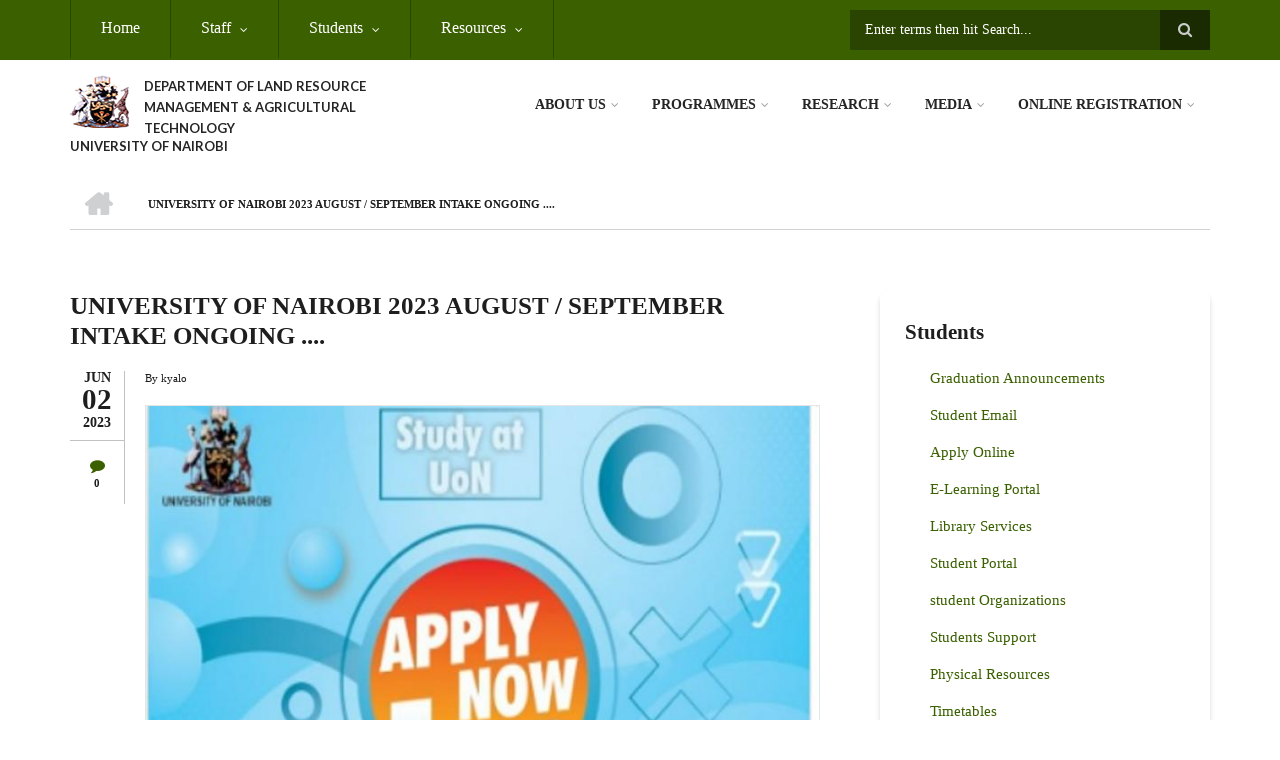

--- FILE ---
content_type: text/html; charset=UTF-8
request_url: https://larmat.uonbi.ac.ke/index.php/latest-news/university-nairobi-2023-august-september-intake-ongoing
body_size: 68316
content:
<!DOCTYPE html>
<html lang="en" dir="ltr" prefix="content: http://purl.org/rss/1.0/modules/content/  dc: http://purl.org/dc/terms/  foaf: http://xmlns.com/foaf/0.1/  og: http://ogp.me/ns#  rdfs: http://www.w3.org/2000/01/rdf-schema#  schema: http://schema.org/  sioc: http://rdfs.org/sioc/ns#  sioct: http://rdfs.org/sioc/types#  skos: http://www.w3.org/2004/02/skos/core#  xsd: http://www.w3.org/2001/XMLSchema# ">
  <head>
    <meta charset="utf-8" />
<script>(function(i,s,o,g,r,a,m){i["GoogleAnalyticsObject"]=r;i[r]=i[r]||function(){(i[r].q=i[r].q||[]).push(arguments)},i[r].l=1*new Date();a=s.createElement(o),m=s.getElementsByTagName(o)[0];a.async=1;a.src=g;m.parentNode.insertBefore(a,m)})(window,document,"script","https://www.google-analytics.com/analytics.js","ga");ga("create", "UA-152081212-6", {"cookieDomain":"auto"});ga("set", "anonymizeIp", true);ga("send", "pageview");</script>
<meta name="Generator" content="Drupal 8 (https://www.drupal.org)" />
<meta name="MobileOptimized" content="width" />
<meta name="HandheldFriendly" content="true" />
<meta name="viewport" content="width=device-width, initial-scale=1.0" />
<link rel="shortcut icon" href="/sites/larmat.uonbi.ac.ke/files/best-logo59_0.png" type="image/png" />
<link rel="canonical" href="https://larmat.uonbi.ac.ke/index.php/latest-news/university-nairobi-2023-august-september-intake-ongoing" />
<link rel="shortlink" href="https://larmat.uonbi.ac.ke/index.php/node/978" />
<link rel="revision" href="https://larmat.uonbi.ac.ke/index.php/latest-news/university-nairobi-2023-august-september-intake-ongoing" />

    <title>UNIVERSITY OF NAIROBI  2023 AUGUST / SEPTEMBER INTAKE ONGOING .... | DEPARTMENT OF LAND RESOURCE MANAGEMENT &amp; AGRICULTURAL TECHNOLOGY</title>
    <link rel="stylesheet" media="all" href="/core/assets/vendor/normalize-css/normalize.css?rjmvf8" />
<link rel="stylesheet" media="all" href="/core/misc/normalize-fixes.css?rjmvf8" />
<link rel="stylesheet" media="all" href="/sites/all/libraries/superfish/css/superfish.css?rjmvf8" />
<link rel="stylesheet" media="all" href="/core/themes/stable/css/system/components/ajax-progress.module.css?rjmvf8" />
<link rel="stylesheet" media="all" href="/core/themes/stable/css/system/components/align.module.css?rjmvf8" />
<link rel="stylesheet" media="all" href="/core/themes/stable/css/system/components/autocomplete-loading.module.css?rjmvf8" />
<link rel="stylesheet" media="all" href="/core/themes/stable/css/system/components/fieldgroup.module.css?rjmvf8" />
<link rel="stylesheet" media="all" href="/core/themes/stable/css/system/components/container-inline.module.css?rjmvf8" />
<link rel="stylesheet" media="all" href="/core/themes/stable/css/system/components/clearfix.module.css?rjmvf8" />
<link rel="stylesheet" media="all" href="/core/themes/stable/css/system/components/details.module.css?rjmvf8" />
<link rel="stylesheet" media="all" href="/core/themes/stable/css/system/components/hidden.module.css?rjmvf8" />
<link rel="stylesheet" media="all" href="/core/themes/stable/css/system/components/item-list.module.css?rjmvf8" />
<link rel="stylesheet" media="all" href="/core/themes/stable/css/system/components/js.module.css?rjmvf8" />
<link rel="stylesheet" media="all" href="/core/themes/stable/css/system/components/nowrap.module.css?rjmvf8" />
<link rel="stylesheet" media="all" href="/core/themes/stable/css/system/components/position-container.module.css?rjmvf8" />
<link rel="stylesheet" media="all" href="/core/themes/stable/css/system/components/progress.module.css?rjmvf8" />
<link rel="stylesheet" media="all" href="/core/themes/stable/css/system/components/reset-appearance.module.css?rjmvf8" />
<link rel="stylesheet" media="all" href="/core/themes/stable/css/system/components/resize.module.css?rjmvf8" />
<link rel="stylesheet" media="all" href="/core/themes/stable/css/system/components/sticky-header.module.css?rjmvf8" />
<link rel="stylesheet" media="all" href="/core/themes/stable/css/system/components/system-status-counter.css?rjmvf8" />
<link rel="stylesheet" media="all" href="/core/themes/stable/css/system/components/system-status-report-counters.css?rjmvf8" />
<link rel="stylesheet" media="all" href="/core/themes/stable/css/system/components/system-status-report-general-info.css?rjmvf8" />
<link rel="stylesheet" media="all" href="/core/themes/stable/css/system/components/tabledrag.module.css?rjmvf8" />
<link rel="stylesheet" media="all" href="/core/themes/stable/css/system/components/tablesort.module.css?rjmvf8" />
<link rel="stylesheet" media="all" href="/core/themes/stable/css/system/components/tree-child.module.css?rjmvf8" />
<link rel="stylesheet" media="all" href="/core/themes/stable/css/views/views.module.css?rjmvf8" />
<link rel="stylesheet" media="all" href="/modules/page_url_qr_code_block/css/page_url_qr_code_block_style.css?rjmvf8" />
<link rel="stylesheet" media="all" href="/themes/custom/scholarly/bootstrap/css/bootstrap.min.css?rjmvf8" />
<link rel="stylesheet" media="all" href="/themes/custom/scholarly/css/base/elements.css?rjmvf8" />
<link rel="stylesheet" media="all" href="/themes/custom/scholarly/css/base/layout.css?rjmvf8" />
<link rel="stylesheet" media="all" href="/themes/custom/scholarly/css/base/typography.css?rjmvf8" />
<link rel="stylesheet" media="all" href="/themes/custom/scholarly/css/base/local-base.css?rjmvf8" />
<link rel="stylesheet" media="all" href="/core/themes/classy/css/components/action-links.css?rjmvf8" />
<link rel="stylesheet" media="all" href="/core/themes/classy/css/components/breadcrumb.css?rjmvf8" />
<link rel="stylesheet" media="all" href="/core/themes/classy/css/components/button.css?rjmvf8" />
<link rel="stylesheet" media="all" href="/core/themes/classy/css/components/collapse-processed.css?rjmvf8" />
<link rel="stylesheet" media="all" href="/core/themes/classy/css/components/container-inline.css?rjmvf8" />
<link rel="stylesheet" media="all" href="/core/themes/classy/css/components/details.css?rjmvf8" />
<link rel="stylesheet" media="all" href="/core/themes/classy/css/components/exposed-filters.css?rjmvf8" />
<link rel="stylesheet" media="all" href="/core/themes/classy/css/components/field.css?rjmvf8" />
<link rel="stylesheet" media="all" href="/core/themes/classy/css/components/form.css?rjmvf8" />
<link rel="stylesheet" media="all" href="/core/themes/classy/css/components/icons.css?rjmvf8" />
<link rel="stylesheet" media="all" href="/core/themes/classy/css/components/inline-form.css?rjmvf8" />
<link rel="stylesheet" media="all" href="/core/themes/classy/css/components/item-list.css?rjmvf8" />
<link rel="stylesheet" media="all" href="/core/themes/classy/css/components/link.css?rjmvf8" />
<link rel="stylesheet" media="all" href="/core/themes/classy/css/components/links.css?rjmvf8" />
<link rel="stylesheet" media="all" href="/core/themes/classy/css/components/menu.css?rjmvf8" />
<link rel="stylesheet" media="all" href="/core/themes/classy/css/components/more-link.css?rjmvf8" />
<link rel="stylesheet" media="all" href="/core/themes/classy/css/components/pager.css?rjmvf8" />
<link rel="stylesheet" media="all" href="/core/themes/classy/css/components/tabledrag.css?rjmvf8" />
<link rel="stylesheet" media="all" href="/core/themes/classy/css/components/tableselect.css?rjmvf8" />
<link rel="stylesheet" media="all" href="/core/themes/classy/css/components/tablesort.css?rjmvf8" />
<link rel="stylesheet" media="all" href="/core/themes/classy/css/components/tabs.css?rjmvf8" />
<link rel="stylesheet" media="all" href="/core/themes/classy/css/components/textarea.css?rjmvf8" />
<link rel="stylesheet" media="all" href="/core/themes/classy/css/components/ui-dialog.css?rjmvf8" />
<link rel="stylesheet" media="all" href="/core/themes/classy/css/components/messages.css?rjmvf8" />
<link rel="stylesheet" media="all" href="/core/themes/classy/css/components/node.css?rjmvf8" />
<link rel="stylesheet" media="all" href="/themes/custom/scholarly/css/components/blocks.css?rjmvf8" />
<link rel="stylesheet" media="all" href="/themes/custom/scholarly/css/components/messages.css?rjmvf8" />
<link rel="stylesheet" media="all" href="/themes/custom/scholarly/css/components/more-links.css?rjmvf8" />
<link rel="stylesheet" media="all" href="/themes/custom/scholarly/css/components/fields.css?rjmvf8" />
<link rel="stylesheet" media="all" href="/themes/custom/scholarly/css/components/node.css?rjmvf8" />
<link rel="stylesheet" media="all" href="/themes/custom/scholarly/css/components/node-testimonials.css?rjmvf8" />
<link rel="stylesheet" media="all" href="/themes/custom/scholarly/css/components/node-events.css?rjmvf8" />
<link rel="stylesheet" media="all" href="/themes/custom/scholarly/css/components/node-taxonomy-terms.css?rjmvf8" />
<link rel="stylesheet" media="all" href="/themes/custom/scholarly/css/components/node-faculty_student.css?rjmvf8" />
<link rel="stylesheet" media="all" href="/themes/custom/scholarly/css/components/comments.css?rjmvf8" />
<link rel="stylesheet" media="all" href="/themes/custom/scholarly/css/components/views.css?rjmvf8" />
<link rel="stylesheet" media="all" href="/themes/custom/scholarly/css/components/views-events.css?rjmvf8" />
<link rel="stylesheet" media="all" href="/themes/custom/scholarly/css/components/views-features.css?rjmvf8" />
<link rel="stylesheet" media="all" href="/themes/custom/scholarly/css/components/views-latest-news.css?rjmvf8" />
<link rel="stylesheet" media="all" href="/themes/custom/scholarly/css/components/views-testimonials.css?rjmvf8" />
<link rel="stylesheet" media="all" href="/themes/custom/scholarly/css/components/views-courses.css?rjmvf8" />
<link rel="stylesheet" media="all" href="/themes/custom/scholarly/css/components/views-faculty-students.css?rjmvf8" />
<link rel="stylesheet" media="all" href="/themes/custom/scholarly/css/components/views-faculty-courses.css?rjmvf8" />
<link rel="stylesheet" media="all" href="/themes/custom/scholarly/css/components/views-internal-banner.css?rjmvf8" />
<link rel="stylesheet" media="all" href="/themes/custom/scholarly/css/components/forms.css?rjmvf8" />
<link rel="stylesheet" media="all" href="/themes/custom/scholarly/css/components/forms-subscribe.css?rjmvf8" />
<link rel="stylesheet" media="all" href="/themes/custom/scholarly/css/components/breadcrumb.css?rjmvf8" />
<link rel="stylesheet" media="all" href="/themes/custom/scholarly/css/components/site-branding.css?rjmvf8" />
<link rel="stylesheet" media="all" href="/themes/custom/scholarly/css/components/tabs.css?rjmvf8" />
<link rel="stylesheet" media="all" href="/themes/custom/scholarly/css/components/tables.css?rjmvf8" />
<link rel="stylesheet" media="all" href="/themes/custom/scholarly/css/components/menus.css?rjmvf8" />
<link rel="stylesheet" media="all" href="/themes/custom/scholarly/css/components/pager.css?rjmvf8" />
<link rel="stylesheet" media="all" href="/themes/custom/scholarly/css/components/buttons.css?rjmvf8" />
<link rel="stylesheet" media="all" href="/themes/custom/scholarly/css/components/search.css?rjmvf8" />
<link rel="stylesheet" media="all" href="/themes/custom/scholarly/css/components/fixed-header.css?rjmvf8" />
<link rel="stylesheet" media="all" href="/themes/custom/scholarly/css/components/icons-list.css?rjmvf8" />
<link rel="stylesheet" media="all" href="/themes/custom/scholarly/css/components/images.css?rjmvf8" />
<link rel="stylesheet" media="all" href="/themes/custom/scholarly/css/components/image-overlay.css?rjmvf8" />
<link rel="stylesheet" media="all" href="/themes/custom/scholarly/css/components/group-accordion.css?rjmvf8" />
<link rel="stylesheet" media="all" href="/themes/custom/scholarly/css/components/contact-info.css?rjmvf8" />
<link rel="stylesheet" media="all" href="/themes/custom/scholarly/css/components/progress-bars.css?rjmvf8" />
<link rel="stylesheet" media="all" href="/themes/custom/scholarly/js/magnific-popup/magnific-popup.css?rjmvf8" />
<link rel="stylesheet" media="all" href="/themes/custom/scholarly/css/components/to-top.css?rjmvf8" />
<link rel="stylesheet" media="all" href="/themes/custom/scholarly/css/components/local-components.css?rjmvf8" />
<link rel="stylesheet" media="all" href="//maxcdn.bootstrapcdn.com/font-awesome/4.6.3/css/font-awesome.min.css" />
<link rel="stylesheet" media="all" href="//fonts.googleapis.com/css?family=Volkhov:400,400italic,700,700italic" />
<link rel="stylesheet" media="all" href="//fonts.googleapis.com/css?family=Lato:300,400,700,900,300italic,400italic,700italic,900italic" />
<link rel="stylesheet" media="all" href="/themes/custom/scholarly/css/theme/color-green.css?rjmvf8" />
<link rel="stylesheet" media="all" href="/themes/custom/scholarly/css/theme/local-theme.css?rjmvf8" />

    
<!--[if lte IE 8]>
<script src="/core/assets/vendor/html5shiv/html5shiv.min.js?v=3.7.3"></script>
<![endif]-->

  </head>
  <body class="form-style-1 hff-30 pff-29 sff-07 slff-07 gray-content-background fixed-header-enabled path-node page-node-type-article">
        <a href="#main-content" class="visually-hidden focusable skip-link">
      Skip to main content
    </a>
    
      <div class="dialog-off-canvas-main-canvas" data-off-canvas-main-canvas>
    
  <div id="header-top" class="header-container clearfix">
    <div class="container">

      <div id="header-top-inside" class="clearfix">
        <div class="row">

                      <div class="col-md-8">
              <div id="header-top-left" class="clearfix">
                <div class="header-top-area">
                    <div class="region region-header-top-first">
    <div id="block-headertop" class="block block-superfish block-superfishheader-top">
  
    
      <div class="content">
      
<ul id="superfish-header-top" class="menu sf-menu sf-header-top sf-horizontal sf-style-none">
  
<li id="header-top-menu-link-content69313134-c8b2-41dc-b900-b998657e09f1" class="sf-depth-1 sf-no-children"><a href="/index.php/" title="Home" class="sf-depth-1">Home</a></li><li id="header-top-menu-link-contentc0dfa4ae-6dfb-4a08-be5d-9307c89e81b1" class="sf-depth-1 menuparent"><a href="/index.php/staff" title="Staff" class="sf-depth-1 menuparent">Staff</a><ul><li id="header-top-menu-link-content0e0790b5-5453-4bb8-a2c3-a336d0f18c3f" class="sf-depth-2 sf-no-children"><a href="/index.php/Administrative-staff" class="sf-depth-2">Administrative</a></li><li id="header-top-menu-link-contentc45b0456-4cfc-4bb4-9a75-b51747e4e550" class="sf-depth-2 sf-no-children"><a href="/index.php/academic-staffs" class="sf-depth-2">Academic</a></li><li id="header-top-menu-link-content0f79cee6-b489-4df5-8ea4-e9f28f1b0cee" class="sf-depth-2 sf-no-children"><a href="/index.php/technical-staff" class="sf-depth-2">Technical</a></li><li id="header-top-menu-link-contenta2f9eb1a-c5e7-4b34-84f5-b14cfe7a3da8" class="sf-depth-2 sf-no-children"><a href="/index.php/support-staff" class="sf-depth-2">Support</a></li><li id="header-top-menu-link-contentce81450e-36ce-4789-be4c-79997a8405b6" class="sf-depth-2 menuparent"><a href="" class="sf-depth-2 menuparent">Staff Life</a><ul><li id="header-top-menu-link-contentaf0461a2-3271-405a-b2a1-802124522a2d" class="sf-depth-3 sf-no-children"><a href="https://uonbi.ac.ke/chuna-sacco" class="sf-depth-3 sf-external">Chuna Sacco</a></li><li id="header-top-menu-link-content725e2c70-77af-49d9-a613-889d8913b831" class="sf-depth-3 sf-no-children"><a href="/index.php/Staff-Events" class="sf-depth-3">Staff Events</a></li><li id="header-top-menu-link-contenta63693a1-28de-4b58-9224-04e03b02cb58" class="sf-depth-3 sf-no-children"><a href="https://intranet.uonbi.ac.ke/" class="sf-depth-3 sf-external">Staff Intranet</a></li></ul></li></ul></li><li id="header-top-menu-link-content316621c0-3832-4045-aa83-766771e636fc" class="sf-depth-1 menuparent"><a href="/index.php/basic-page/students-resources" class="sf-depth-1 menuparent">Students</a><ul><li id="header-top-menu-link-content6a6ae797-baa8-4d4d-a79c-c7d47ae89130" class="sf-depth-2 sf-no-children"><a href="/index.php/student%20activities" class="sf-depth-2">Student Activities</a></li><li id="header-top-menu-link-contentf861c64a-3d7e-4f39-8bc9-c6f747aab64e" class="sf-depth-2 menuparent"><a href="" class="sf-depth-2 menuparent">Student Services</a><ul><li id="header-top-menu-link-contentcad7bc0b-1f82-4bc5-b97c-3343001002a6" class="sf-depth-3 sf-no-children"><a href="https://cavs.uonbi.ac.ke/basic-page/career-services" class="sf-depth-3 sf-external">Career Services</a></li><li id="header-top-menu-link-content39950dad-7af2-49fc-b68e-40155c6b5ddb" class="sf-depth-3 sf-no-children"><a href="https://cavs.uonbi.ac.ke/basic-page/financial-aid" class="sf-depth-3 sf-external">Financial Aid Services &amp; Scholarships</a></li><li id="header-top-menu-link-content93e9973e-868e-4c5a-af64-63b078aae04e" class="sf-depth-3 sf-no-children"><a href="https://cavs.uonbi.ac.ke/basic-page/guiding-and-counseling-services" class="sf-depth-3 sf-external">Guiding &amp; Counseling Services</a></li><li id="header-top-menu-link-content4629416a-8eae-4125-944c-9a7b02ec3465" class="sf-depth-3 sf-no-children"><a href="https://cavs.uonbi.ac.ke/basic-page/health-services" class="sf-depth-3 sf-external">Health Services</a></li></ul></li><li id="header-top-menu-link-content2c040370-be81-40ee-a998-4561c54641af" class="sf-depth-2 menuparent"><a href="/index.php/students-organizations" class="sf-depth-2 menuparent">Students Organizations</a><ul><li id="header-top-menu-link-contente9152b23-7f0d-4d70-a2d9-5f7f71684ecd" class="sf-depth-3 sf-no-children"><a href="https://cavs.uonbi.ac.ke/basic-page/accommodation" class="sf-depth-3 sf-external">Accommodation</a></li><li id="header-top-menu-link-content6c224498-7906-4e9e-b685-8509f6f90e58" class="sf-depth-3 sf-no-children"><a href="/index.php/Mentorship-Programmes" class="sf-depth-3">Mentorship Programmes</a></li><li id="header-top-menu-link-content6b39a1dd-8914-4167-b1c5-48cc1a1b6e5f" class="sf-depth-3 sf-no-children"><a href="https://cavs.uonbi.ac.ke/basic-page/students-organizations-societies-and-clubs" class="sf-depth-3 sf-external">Societies &amp; Clubs</a></li><li id="header-top-menu-link-content427bf0c8-d422-4333-ac6d-14f170cfcc11" class="sf-depth-3 sf-no-children"><a href="https://cavs.uonbi.ac.ke/basic-page/sports-and-games" class="sf-depth-3 sf-external">Sports &amp; Games</a></li><li id="header-top-menu-link-contentadee7fc4-f7f6-41f0-9b6f-f64dddca42a7" class="sf-depth-3 sf-no-children"><a href="/index.php/Talent-Development-and-Enhancement" class="sf-depth-3">Talent Development &amp; Enhancement</a></li></ul></li><li id="header-top-menu-link-contentc52df4a7-9cc4-4c56-ab40-69a86a2f623f" class="sf-depth-2 menuparent"><a href="" class="sf-depth-2 menuparent">E-Platforms</a><ul><li id="header-top-menu-link-content6cb5d6cb-87da-4d2a-a3fb-003fefd6c33a" class="sf-depth-3 sf-no-children"><a href="http://eclass.uonbi.ac.ke/" class="sf-depth-3 sf-external">E-CLASS</a></li><li id="header-top-menu-link-content7fda09f0-55ce-4979-89b9-48d0d9e326e6" class="sf-depth-3 sf-no-children"><a href="https://learning.uonbi.ac.ke/" class="sf-depth-3 sf-external">E-Learning Portal</a></li><li id="header-top-menu-link-content81b2c11a-ef38-4055-aa62-3be7f32b6771" class="sf-depth-3 menuparent"><a href="" class="sf-depth-3 menuparent">Online Learning</a><ul><li id="header-top-menu-link-contenta3637a59-3420-4e5e-8179-8c3329431ec0" class="sf-depth-4 sf-no-children"><a href="/index.php/Blended-Teaching-and-Learning" class="sf-depth-4">Blended Teaching &amp; Learning</a></li></ul></li></ul></li><li id="header-top-menu-link-contenteca3e3cf-f7c2-4948-9772-44739bad1a99" class="sf-depth-2 sf-no-children"><a href="https://uonlibrary.uonbi.ac.ke/" class="sf-depth-2 sf-external">Library Services</a></li><li id="header-top-menu-link-contente767cb61-12b9-4bb6-bd01-831bbd52b512" class="sf-depth-2 sf-no-children"><a href="https://mail2.uonbi.ac.ke/" class="sf-depth-2 sf-external"> Student Email</a></li><li id="header-top-menu-link-contentf87fd7d5-0a33-4d01-99e2-fed3add04bc6" class="sf-depth-2 sf-no-children"><a href="https://application.uonbi.ac.ke/" class="sf-depth-2 sf-external">Apply Online</a></li><li id="header-top-menu-link-contentdadc8df2-0f05-4e89-bb91-c37a4c35d951" class="sf-depth-2 sf-no-children"><a href="https://graduates.uonbi.ac.ke/login/" class="sf-depth-2 sf-external"> Transcript/Certificate Application</a></li><li id="header-top-menu-link-contentbc2ef8d5-d8e9-46a6-827e-2feec01c2abd" class="sf-depth-2 sf-no-children"><a href="https://smis.uonbi.ac.ke/" class="sf-depth-2 sf-external">Student Portal</a></li><li id="header-top-menu-link-contentb560e944-c001-4d92-a361-f696e367d1b7" class="sf-depth-2 sf-no-children"><a href="/index.php/PWD-Services" class="sf-depth-2">PWD-Services</a></li><li id="header-top-menu-link-contentc44fc93e-8080-4163-8716-a38cca2fa48b" class="sf-depth-2 sf-no-children"><a href="/index.php/Contacts-for-the-different-student-services-departments" class="sf-depth-2">Contacts</a></li><li id="header-top-menu-link-contentd54ee7a5-ca63-48a8-bb02-e021626a2171" class="sf-depth-2 menuparent"><a href="/index.php/international-students" class="sf-depth-2 menuparent">International Students</a><ul><li id="header-top-menu-link-content923e33fc-9639-4f83-abe5-c148c937fabd" class="sf-depth-3 sf-no-children"><a href="/index.php/Exchange-programmes" class="sf-depth-3">Exchange Programmes</a></li></ul></li></ul></li><li id="header-top-menu-link-contente6892727-cc4b-4c0b-816d-254ef9c51e8e" class="sf-depth-1 menuparent"><a href="/index.php/physical-resources" class="sf-depth-1 menuparent">Resources</a><ul><li id="header-top-menu-link-contentf57b1b5f-8593-4f86-9128-f7e165ef895d" class="sf-depth-2 sf-no-children"><a href="/index.php/Research-and-Teaching-Venues-Sites-hubs" class="sf-depth-2">Research &amp; Teaching Venues Sites &amp; hubs</a></li><li id="header-top-menu-link-contentb8900f43-29c2-4486-86e0-ccd25f073c78" class="sf-depth-2 sf-no-children"><a href="/index.php/Infrastructure-Facilities-and-Equipment" class="sf-depth-2">Infrastructure, Facilities &amp; Equipment</a></li><li id="header-top-menu-link-contentf6732034-523e-46c8-b0ef-82e88f39395c" class="sf-depth-2 sf-no-children"><a href="http://erepository.uonbi.ac.ke/" class="sf-depth-2 sf-external">Erepository</a></li><li id="header-top-menu-link-contentd32a872b-3075-49f7-8b58-aef0485938d8" class="sf-depth-2 sf-no-children"><a href="https://uonlibrary.uonbi.ac.ke/" class="sf-depth-2 sf-external">Library</a></li></ul></li>
</ul>

    </div>
  </div>

  </div>

                </div>
              </div>
            </div>
          
                      <div class="col-md-4">
              <div id="header-top-right" class="clearfix">
                <div class="header-top-area">
                    <div class="region region-header-top-second">
    <div class="search-block-form block block-search container-inline" data-drupal-selector="search-block-form" id="block-scholarly-search" role="search">
  
    
    <div class="content container-inline">
        <form action="/index.php/search/node" method="get" id="search-block-form" accept-charset="UTF-8" class="search-form search-block-form">
  <div class="js-form-item form-item js-form-type-search form-type-search js-form-item-keys form-item-keys form-no-label">
      <label for="edit-keys" class="visually-hidden">Search</label>
        <input title="Enter the terms you wish to search for." placeholder="Enter terms then hit Search..." data-drupal-selector="edit-keys" type="search" id="edit-keys" name="keys" value="" size="15" maxlength="128" class="form-search" />

        </div>
<div data-drupal-selector="edit-actions" class="form-actions js-form-wrapper form-wrapper" id="edit-actions--2"><input class="search-form__submit button js-form-submit form-submit" data-drupal-selector="edit-submit" type="submit" id="edit-submit--2" value="Search" />
</div>

</form>

  
  </div>
</div>

  </div>

                </div>
              </div>
            </div>
          
        </div>
      </div>

    </div>
  </div>

<header id="header" role="banner" class="header-container clearfix">
  <div class="container">

    <div id="header-inside" class="clearfix">
      <div class="row">

        <div class="col-md-4">
          <div id="header-inside-left" class="clearfix">

                            <div class="region region-header">
    <div id="block-scholarly-branding" class="clearfix site-branding block block-system block-system-branding-block">
  
    
      <div class="logo">
    <a href="/index.php/" title="Home" rel="home" class="site-branding__logo">
      <img src="/sites/larmat.uonbi.ac.ke/files/best-logo59_0.png" alt="Home" />
    </a>
  </div>
        <div class="site-name site-branding__name">
      <a href="/index.php/" title="Home" rel="home">DEPARTMENT OF LAND RESOURCE MANAGEMENT &amp; AGRICULTURAL TECHNOLOGY</a>
    </div>
        <div class="site-slogan site-branding__slogan">UNIVERSITY OF NAIROBI</div>
  </div>

  </div>

            
          </div>
        </div>

        <div class="col-md-8">
          <div id="header-inside-right" class="clearfix">

            <div id="main-navigation" class="clearfix">
              <nav role="navigation">

                                    <div class="region region-navigation">
    <div id="block-mainnavigation-2" class="block block-superfish block-superfishmain">
  
    
      <div class="content">
      
<ul id="superfish-main" class="menu sf-menu sf-main sf-horizontal sf-style-none">
  
<li id="main-menu-link-content6488ddf2-9760-46e4-b1f7-cb662d241199" class="sf-depth-1 menuparent"><a href="/index.php/basic-page/about-us" class="sf-depth-1 menuparent">About Us</a><ul><li id="main-menu-link-content6f75c0c6-ba70-4649-a49f-115c6d8e0201" class="sf-depth-2 sf-no-children"><a href="/index.php/basic-page/our-mission" class="sf-depth-2">Mission,Vision ,Core Values</a></li><li id="main-menu-link-content96a1c9ea-a649-448c-b21b-0c72dc28027c" class="sf-depth-2 sf-no-children"><a href="http://larmat.uonbi.ac.ke/basic-page/brief-history" class="sf-depth-2 sf-external">Brief History</a></li><li id="main-menu-link-content2aa58e82-6417-4416-9b06-f72f66192b63" class="sf-depth-2 sf-no-children"><a href="http://larmat.uonbi.ac.ke/basic-page/message-hod" class="sf-depth-2 sf-external">Message from HOD</a></li><li id="main-menu-link-content130088e0-8bc6-4c1f-afef-cfc431ca61cd" class="sf-depth-2 sf-no-children"><a href="http://larmat.uonbi.ac.ke/basic-page/service-charter" class="sf-depth-2 sf-external">Service Charter</a></li><li id="main-menu-link-content2f351ef4-c9e9-42a6-bb8c-195d4e484a53" class="sf-depth-2 sf-no-children"><a href="/index.php/Newsletters" title="Newsletters" class="sf-depth-2">Newsletters</a></li><li id="main-menu-link-contentabe8e323-236e-4fac-b03e-fac8171fad70" class="sf-depth-2 sf-no-children"><a href="/index.php/Quality-assurance" class="sf-depth-2">Quality Assurance</a></li><li id="main-menu-link-contentf5d307ec-0f32-4586-9894-6db5f36f809f" class="sf-depth-2 sf-no-children"><a href="/index.php/contact-larmat" class="sf-depth-2">Contacts</a></li></ul></li><li id="main-menu-link-content070cd020-cb5e-45f7-9226-f09c8b62af39" class="sf-depth-1 menuparent"><a href="/index.php/admission-view" class="sf-depth-1 menuparent">PROGRAMMES</a><ul><li id="main-menu-link-contentcbc09b71-a94a-401a-b825-30dcb133670b" class="sf-depth-2 sf-no-children"><a href="https://application.uonbi.ac.ke/" class="sf-depth-2 sf-external">How to Apply</a></li><li id="main-menu-link-content8b93c100-0379-4b98-9525-cb4bc9b82e31" class="sf-depth-2 sf-no-children"><a href="/index.php/phd" class="sf-depth-2">Doctor of Philosophy (PhD)</a></li><li id="main-menu-link-contentc98c46f0-1e71-45e3-9ad9-bae142bf7986" class="sf-depth-2 sf-no-children"><a href="/index.php/masters-view" class="sf-depth-2">Masters</a></li><li id="main-menu-link-content05600657-46c6-4de2-b5c9-9ec176e30c41" class="sf-depth-2 sf-no-children"><a href="/index.php/undergraduate" class="sf-depth-2">Undergraduate</a></li></ul></li><li id="main-menu-link-contente3b0345c-ff88-4249-8b00-a48a2bbb533a" class="sf-depth-1 menuparent"><a href="/index.php/research-projects" title="Partnerships" class="sf-depth-1 menuparent">Research</a><ul><li id="main-menu-link-content36e30ea6-a955-44c3-8b0c-7977789e6e80" class="sf-depth-2 sf-no-children"><a href="/index.php/research%20news" class="sf-depth-2">Research News</a></li><li id="main-menu-link-content3676682f-9962-4702-a829-32f811cd8761" class="sf-depth-2 menuparent"><a href="/index.php/research-projects" class="sf-depth-2 menuparent">Research Project</a><ul><li id="main-menu-link-contenta53487e4-1b3e-4366-8126-f5dd2593af72" class="sf-depth-3 sf-no-children"><a href="/index.php/Current-projects" class="sf-depth-3">CURRENT-Research Projects</a></li><li id="main-menu-link-content7f33b089-af88-4b85-b2df-2313fd5973f6" class="sf-depth-3 sf-no-children"><a href="/index.php/past-projects" class="sf-depth-3">COMPLETED-Research Projects</a></li><li id="main-menu-link-contentce0cce7e-f587-4c6d-9c73-08848730b694" class="sf-depth-3 sf-no-children"><a href="/index.php/Upcoming-Research" class="sf-depth-3">Upcoming Research</a></li></ul></li><li id="main-menu-link-content3b9bc923-244a-42fd-8013-dc3bb53ded06" class="sf-depth-2 menuparent"><a href="/index.php/publications" class="sf-depth-2 menuparent">Publications</a><ul><li id="main-menu-link-contentd81bfa7a-48b2-49e5-b763-f0928072afd2" class="sf-depth-3 sf-no-children"><a href="/index.php/journals" class="sf-depth-3">Journals</a></li></ul></li><li id="main-menu-link-contentb6e0d84e-80c8-44da-80fd-1e19a127cd5c" class="sf-depth-2 sf-no-children"><a href="/index.php/Conferences-Seminars" class="sf-depth-2">Conferences &amp; Seminars</a></li><li id="main-menu-link-content7b04efa3-ab58-4816-8695-d8c45e9ff900" class="sf-depth-2 sf-no-children"><a href="/index.php/collaborator" class="sf-depth-2">Collaborator</a></li><li id="main-menu-link-content90c8de7e-2be1-4d47-95b5-9d6d9618c0c8" class="sf-depth-2 sf-no-children"><a href="/index.php/Notable-Researchers" class="sf-depth-2">Notable Researchers</a></li><li id="main-menu-link-content0f760968-08bf-4687-9f26-2d83438d244f" class="sf-depth-2 sf-no-children"><a href="/index.php/Products-and-other-services" class="sf-depth-2">Products &amp; Other Services</a></li><li id="main-menu-link-content3d389b11-09a3-46b4-a477-917737eb338b" class="sf-depth-2 sf-no-children"><a href="/index.php/Research-Partners" class="sf-depth-2">Research Partners</a></li><li id="main-menu-link-content583413ff-1fdb-431c-bf5a-f0f3c421e67e" class="sf-depth-2 sf-no-children"><a href="/index.php/RIE-contacts" class="sf-depth-2">RIE Contacts</a></li><li id="main-menu-link-content0df023d9-79b6-42be-8d97-2bf58bbc00ec" class="sf-depth-2 sf-no-children"><a href="/index.php/IPMO-contacts" title="IPMO contacts" class="sf-depth-2">IPMO Contacts</a></li><li id="main-menu-link-content120a96ab-08b6-4068-b4f7-292057b9a964" class="sf-depth-2 menuparent"><a href="/index.php/Innovations" class="sf-depth-2 menuparent">Innovations</a><ul><li id="main-menu-link-content39de34a4-08db-46e0-8f67-3bcabab5e6ef" class="sf-depth-3 sf-no-children"><a href="https://ipmo.uonbi.ac.ke/" class="sf-depth-3 sf-external">Intellectual Property </a></li></ul></li></ul></li><li id="main-menu-link-content5b742f62-979b-4d37-824a-18e51c9041a0" class="sf-depth-1 menuparent"><a href="" class="sf-depth-1 menuparent">Media</a><ul><li id="main-menu-link-content04accc90-bb69-48f3-b29d-08287b98b659" class="sf-depth-2 sf-no-children"><a href="/index.php/cavs-gallery" class="sf-depth-2">Gallery</a></li><li id="main-menu-link-content585c19ad-c6e6-4597-882d-abd05a40f4de" class="sf-depth-2 sf-no-children"><a href="/index.php/videos" class="sf-depth-2">Videos</a></li></ul></li><li id="main-menu-link-contentc6489ede-89d8-4fe5-ad5e-449c916c9595" class="sf-depth-1 menuparent"><a href="" class="sf-depth-1 menuparent">ONLINE REGISTRATION</a><ul><li id="main-menu-link-contenta10ac744-f767-4aed-bd46-515387d7b6fd" class="sf-depth-2 sf-no-children"><a href="/index.php/registration" class="sf-depth-2">REGISTRATION</a></li><li id="main-menu-link-contentfae7411a-8b82-418d-9773-62a0ac415e08" class="sf-depth-2 sf-no-children"><a href="/index.php/registration-procedure" class="sf-depth-2">REGISTRATION PROCEDURE</a></li><li id="main-menu-link-content587dc44d-807e-4f35-9e30-b30a20b3553d" class="sf-depth-2 sf-no-children"><a href="/index.php/pre-registration-letter" class="sf-depth-2">PRE- REGISTRATION LETTER</a></li><li id="main-menu-link-contentdddf951f-7d20-4767-944e-a56b230675c7" class="sf-depth-2 sf-no-children"><a href="/index.php/orientation-programme" class="sf-depth-2">ORIENTATION PROGRAMME</a></li><li id="main-menu-link-content6e16d647-0666-46f0-b925-aab9a2e3aef1" class="sf-depth-2 sf-no-children"><a href="/index.php/online-learning" class="sf-depth-2">ONLINE LEARNING</a></li><li id="main-menu-link-content85e46173-9dbb-4f47-853d-2b9d5ce1a409" class="sf-depth-2 sf-no-children"><a href="/index.php/fees-and-funding" class="sf-depth-2">Fees &amp; Funding</a></li><li id="main-menu-link-content54b8eeae-93f1-4b91-805d-5d20b97b5f95" class="sf-depth-2 sf-no-children"><a href="https://uonbi.ac.ke/payment-fees" class="sf-depth-2 sf-external">PAYMENT OF FEES</a></li><li id="main-menu-link-contentcdbc00c1-1cd0-4d0b-9ef8-848b00e4cd10" class="sf-depth-2 sf-no-children"><a href="https://uonbi.ac.ke/downloads-0" class="sf-depth-2 sf-external">Downloads</a></li></ul></li>
</ul>

    </div>
  </div>

  </div>

                
              </nav>
            </div>

          </div>
        </div>

      </div>
    </div>

  </div>
</header>

  <div id="banner" class="clearfix">
    <div class="container">

      <div id="banner-inside" class="clearfix">
        <div class="row">
          <div class="col-md-12">

            <div class="banner-area">
                <div class="region region-banner">
    <div id="block-scholarly-breadcrumbs" class="block block-system block-system-breadcrumb-block">
  
    
      <div class="content">
        <nav class="breadcrumb" role="navigation" aria-labelledby="system-breadcrumb">
    <h2 id="system-breadcrumb" class="visually-hidden">Breadcrumb</h2>
    <ol>
          <li>
        <span class="breadcrumb-separator">/</span>
                  <a href="/index.php/">
            <span class="sr-only">Home</span>
          </a>
              </li>
          <li>
        <span class="breadcrumb-separator">/</span>
                  <span>UNIVERSITY OF NAIROBI  2023 AUGUST / SEPTEMBER INTAKE ONGOING ....</span>
              </li>
        </ol>
  </nav>

    </div>
  </div>

  </div>

            </div>

          </div>
        </div>
      </div>

    </div>
  </div>

<div id="page" class="clearfix">

      <div class="container">
      <div class="row">
        <div class="col-md-12">
            <div class="region region-system-messages">
    <div data-drupal-messages-fallback class="hidden"></div>

  </div>

        </div>
      </div>
    </div>
  
  
  <div id="main-content">
    <div class="container">

      <div class="row">

        
        <section class="col-md-8">

          
          <div id="main" class="clearfix">

                            <div class="region region-content">
    <div id="block-scholarly-page-title" class="block block-core block-page-title-block">
  
    
      <div class="content">
      
  <h1 class="title page-title"><span property="schema:name" class="field field--name-title field--type-string field--label-hidden">UNIVERSITY OF NAIROBI  2023 AUGUST / SEPTEMBER INTAKE ONGOING ....</span>
</h1>


    </div>
  </div>
<div id="block-scholarly-content" class="block block-system block-system-main-block">
  
    
      <div class="content">
      
<article data-history-node-id="978" role="article" about="/index.php/latest-news/university-nairobi-2023-august-september-intake-ongoing" typeof="schema:Article" class="node node--type-article node--promoted node--view-mode-full clearfix">
  <div class="node--content-container">
          <div class="node--submitted-info
          ">
              <div class="submitted-date">
          <i class="fa fa-calendar hidden-lg hidden-md hidden-sm"></i>
          <div class="month">Jun</div>
          <div class="day">02</div>
          <div class="year">2023</div>
        </div>
                    <div class="comments-count">
          <i class="fa fa-comment"></i>
          <div class="comment-counter">0</div>
        </div>
          </div>
      <div class="node--content">
      <header>
        
                  <span property="schema:name" content="UNIVERSITY OF NAIROBI  2023 AUGUST / SEPTEMBER INTAKE ONGOING ...." class="rdf-meta hidden"></span>
  <span property="schema:interactionCount" content="UserComments:0" class="rdf-meta hidden"></span>

              <div class="node__meta">
      <span class="submitted-info">
        By <span rel="schema:author" class="field field--name-uid field--type-entity-reference field--label-hidden"><span lang="" about="/index.php/user/73" typeof="schema:Person" property="schema:name" datatype="">kyalo</span></span>
      </span>
        <span property="schema:dateCreated" content="2023-06-02T13:44:31+00:00" class="rdf-meta hidden"></span>

      
    </div>
        </header>
        <div class="node--main-content">
      
      <div class="field field--name-field-image field--type-image field--label-hidden field__items">
      <div class="images-container clearfix">
        <div class="image-preview clearfix">
          <div class="image-wrapper clearfix">
            <div class="field__item">
                <a class="image-popup overlayed" href="https://larmat.uonbi.ac.ke/sites/larmat.uonbi.ac.ke/files/2023-06/Apply%20now%202023%20intake.jpg"><img property="schema:image" src="/sites/larmat.uonbi.ac.ke/files/styles/large/public/2023-06/Apply%20now%202023%20intake.jpg?itok=H15BEOSZ" width="750" height="501" alt="Apply for September intake  , 2023" title="Apply for September intake  , 2023" typeof="foaf:Image" class="image-style-large" />

<span class="overlay"><i class="fa fa-plus"></i></span></a>

            </div>
          </div>
                      <div class="image-caption clearfix">
              <p>Apply for September intake  , 2023</p>
            </div>
                  </div>
              </div>
    </div>
  
            <div property="schema:text" class="text-formatted field field--name-body field--type-text-with-summary field--label-hidden field__item"><p><span><span><span><span><span><span><span><span>Congratulations on taking the first step towards achieving your educational goals, 2023 September intake in progress, </span></span></span><span><span><span><a href="https://application.uonbi.ac.ke/index.php/CourseApplication/viewdetailslogin?deg_code=ALR82"><span><span>Apply online</span></span></a></span></span></span> </span></span></span></span></span></p>

<p><strong><em><span><span><span><span><span><span><span><span>Procedure of application </span></span></span></span></span></span></span></span></em></strong></p>

<p><span><span><span><span><span><span><span><span>In order to keep track of your application, we need to first set you up with an account. Please use the <span><span>REGISTER</span></span> feature to set up your account.</span></span></span></span></span></span></span></span></p>

<p><span><span><span><span><span><span><span><span>You will be required to enter some basic information, including your email address and to choose a password. We will then send you an email to the address you entered, so that we can validate your account. When you have clicked on the validation link (sent to you in the email), you will be able to log in to the application system using the "Login" box below</span></span></span></span></span></span></span></span></p>

<p><span><span><span><span><span><span><span><span><span><span>Below are under graduate,  </span></span></span></span></span><span><span><span><a href="https://larmat.uonbi.ac.ke/admission-view"><span><span>post graduate degree programmes</span></span></a></span></span></span><span><span><span><span><span> offered in the </span></span></span></span></span><span><span><span><a href="https://larmat.uonbi.ac.ke/"><span><span>Department of Land Resource Management and Agricultural Technology</span></span></a></span></span></span><span><span><span><span><span>.</span></span></span></span></span></span></span></span></span></span></p>

<ol>
	<li><a href="https://larmat.uonbi.ac.ke/admission-content-type/bachelor-science-dryland-sustainability-science-and-technology">Bachelor of science in Dryland Sustainability Science and Technology (ALR 32)</a></li>
	<li><span><span><span><span><span><span><span><span><a href="https://application.uonbi.ac.ke/index.php/CourseApplication/viewdetailslogin?deg_code=ALR62"><span><span>Master </span></span></a><a href="https://application.uonbi.ac.ke/index.php/CourseApplication/viewdetailslogin?deg_code=ALR62"><span><span>o</span></span></a><a href="https://application.uonbi.ac.ke/index.php/CourseApplication/viewdetailslogin?deg_code=ALR62"><span><span>f Science in Dryland Resource Management - (ALR62)</span></span></a></span></span></span></span></span></span></span></span></li>
	<li><span><span><span><span><span><span><span><span><a href="https://application.uonbi.ac.ke/index.php/CourseApplication/viewdetailslogin?deg_code=ALR61"><span>Master </span></a><a href="https://application.uonbi.ac.ke/index.php/CourseApplication/viewdetailslogin?deg_code=ALR61"><span>o</span></a><a href="https://application.uonbi.ac.ke/index.php/CourseApplication/viewdetailslogin?deg_code=ALR61"><span>f Science in Land and Water Management - (ALR61)</span></a></span></span></span></span></span></span></span></span></li>
	<li><span><span><span><span><span><span><span><span><a href="https://application.uonbi.ac.ke/index.php/CourseApplication/viewdetailslogin?deg_code=ALR81"><span><span>Doctor </span></span></a><a href="https://application.uonbi.ac.ke/index.php/CourseApplication/viewdetailslogin?deg_code=ALR81"><span><span>o</span></span></a><a href="https://application.uonbi.ac.ke/index.php/CourseApplication/viewdetailslogin?deg_code=ALR81"><span><span>f Philosophy in Dryland Resource Management - (ALR81)</span></span></a></span></span></span></span></span></span></span></span></li>
	<li><span><span><span><span><span><span><span><span><a href="https://application.uonbi.ac.ke/index.php/CourseApplication/viewdetailslogin?deg_code=ALR82">Doctor </a><a href="https://application.uonbi.ac.ke/index.php/CourseApplication/viewdetailslogin?deg_code=ALR82">o</a><a href="https://application.uonbi.ac.ke/index.php/CourseApplication/viewdetailslogin?deg_code=ALR82">f Philosophy in Management of Agroecosystems and Environment - (ALR82)</a></span></span></span></span></span></span></span></span></li>
	<li><span><span><span><span><span><span><span><span><a href="https://application.uonbi.ac.ke/index.php/CourseApplication/viewdetailslogin?deg_code=ALR83"><span>Doctor </span></a><a href="https://application.uonbi.ac.ke/index.php/CourseApplication/viewdetailslogin?deg_code=ALR83"><span>o</span></a><a href="https://application.uonbi.ac.ke/index.php/CourseApplication/viewdetailslogin?deg_code=ALR83"><span>f Philosophy in Range Management - (ALR83)</span></a></span></span></span></span></span></span></span></span></li>
	<li><span><span><span><span><span><span><span><span><span><span><span><a href="https://application.uonbi.ac.ke/index.php/CourseApplication/viewdetailslogin?deg_code=ALR84"><span>Doctor of Philosophy in Soil Science - (ALR84</span><span lang="EN-US" xml:lang="EN-US" xml:lang="EN-US">)</span></a></span></span></span></span></span></span></span></span></span></span></span></li>
</ol>

<p><span><span><span><span><span><span><span><span><span><span>Learn how to apply via <a href="//www.uonbi.ac.ke/content/how-apply">this link </a></span></span></span></span></span></span></span></span></span></span></p>

<p><span><span><span><span><span><span><span><span>For instructions on how to apply click </span></span></span><span><span><span><a href="https://application.uonbi.ac.ke/how_to_apply.pdf"><span><span>HERE</span></span></a></span></span></span></span></span></span></span></span></p></div>
      <div class="field field--name-field-tags field--type-entity-reference field--label-hidden field--entity-reference-target-type-taxonomy-term clearfix">
    <ul class='links field__items'>
          <li><a href="/index.php/taxonomy/term/561" property="schema:about" hreflang="en">September intake</a></li>
          <li><a href="/index.php/taxonomy/term/1007" property="schema:about" hreflang="en">2023</a></li>
          <li><a href="/index.php/taxonomy/term/10" property="schema:about" hreflang="en">University of Nairobi</a></li>
          <li><a href="/index.php/taxonomy/term/289" property="schema:about" hreflang="en">Land resources</a></li>
          <li><a href="/index.php/taxonomy/term/212" property="schema:about" hreflang="en">Natural resources</a></li>
          <li><a href="/index.php/taxonomy/term/88" property="schema:about" hreflang="en">Soil science</a></li>
          <li><a href="/index.php/taxonomy/term/161" property="schema:about" hreflang="en">land and water</a></li>
      </ul>
</div>
  <div class="node__links">
    <ul class="links inline"><li class="comment-forbidden"><a href="/index.php/user/login?destination=/index.php/latest-news/university-nairobi-2023-august-september-intake-ongoing%23comment-form">Log in</a> to post comments</li></ul>  </div>

  </div>
  <section rel="schema:comment" class="field field--name-comment field--type-comment field--label-above comment-wrapper">
  
  

  
</section>

    </div>
  </div>
</article>

    </div>
  </div>

  </div>

            
          </div>

        </section>

                  <aside class="col-md-4 fix-sidebar-second">
            <section id="sidebar-second" class="sidebar clearfix">
                <div class="region region-sidebar-second">
    <nav role="navigation" aria-labelledby="block-students-menu" id="block-students" class="block block-menu navigation menu--students">
      
  <h2 id="block-students-menu">Students</h2>
  

      <div class="content">
        <div class="menu-toggle-target menu-toggle-target-show" id="show-block-students"></div>
    <div class="menu-toggle-target" id="hide-block-students"></div>
    <a class="menu-toggle" href="#show-block-students">Show &mdash; Students</a>
    <a class="menu-toggle menu-toggle--hide" href="#hide-block-students">Hide &mdash; Students</a>
    
              <ul class="clearfix menu">
                    <li class="menu-item">
        <a href="/index.php/Graduation-Announcements" data-drupal-link-system-path="Graduation-Announcements">Graduation Announcements</a>
              </li>
                <li class="menu-item">
        <a href="https://mail2.uonbi.ac.ke/"> Student Email</a>
              </li>
                <li class="menu-item">
        <a href="https://application.uonbi.ac.ke/">Apply Online</a>
              </li>
                <li class="menu-item">
        <a href="https://learning.uonbi.ac.ke/">E-Learning Portal</a>
              </li>
                <li class="menu-item">
        <a href="https://uonlibrary.uonbi.ac.ke/">Library Services</a>
              </li>
                <li class="menu-item">
        <a href="https://smis.uonbi.ac.ke/">Student Portal</a>
              </li>
                <li class="menu-item">
        <a href="/index.php/students-organizations" data-drupal-link-system-path="students-organizations">student Organizations</a>
              </li>
                <li class="menu-item">
        <a href="https://cavs.uonbi.ac.ke/students-support">Students Support</a>
              </li>
                <li class="menu-item">
        <a href="/index.php/physical-resources" data-drupal-link-system-path="physical-resources">Physical Resources</a>
              </li>
                <li class="menu-item">
        <a href="/index.php/timetables" data-drupal-link-system-path="timetables">Timetables</a>
              </li>
        </ul>
  


  </div>
</nav>
<div class="views-element-container block block-views block-views-blockmt-events-block-1" id="block-views-block-mt-events-block-1">
  
      <h2 class="title">Event calendar</h2>
    
      <div class="content">
      <div><div class="view view-mt-events view-id-mt_events view-display-id-block_1 js-view-dom-id-1c7eb0a02fb0f4fffed3f335f1d4863f82a9c10516450dacb3b46ed26c5a8036">
  
    
      
      <div class="view-content">
          <div class="views-row"><div class="view-event-wrapper">
<div class="views-field views-field-field-mt-event-date">
<time datetime="00Z" class="datetime">Aug 14</time>

</div>
<div class="views-field views-field-title">
<a href="/index.php/event/official-launch-kantaria-agricultural-technology-and-innovation-center-katic" hreflang="en">Official Launch -Kantaria Agricultural Technology and Innovation Center (KATIC) </a>
</div>
<div class="views-field views-field-body">

</div>
</div></div>
    <div class="views-row"><div class="view-event-wrapper">
<div class="views-field views-field-field-mt-event-date">
<time datetime="00Z" class="datetime">Jun 10</time>

</div>
<div class="views-field views-field-title">
<a href="/index.php/event/alr-3400-special-projects-and-innovation-presentations" hreflang="en"> ALR 3400 : Special Projects and Innovation presentations</a>
</div>
<div class="views-field views-field-body">

</div>
</div></div>

    </div>
  
          <div class="more-link"><a href="/index.php/events">View all</a></div>

      </div>
</div>

    </div>
  </div>
<nav role="navigation" aria-labelledby="block-importantlinks-menu" id="block-importantlinks" class="block block-menu navigation menu--important-links">
      
  <h2 id="block-importantlinks-menu">Important Links</h2>
  

      <div class="content">
        <div class="menu-toggle-target menu-toggle-target-show" id="show-block-importantlinks"></div>
    <div class="menu-toggle-target" id="hide-block-importantlinks"></div>
    <a class="menu-toggle" href="#show-block-importantlinks">Show &mdash; Important Links</a>
    <a class="menu-toggle menu-toggle--hide" href="#hide-block-importantlinks">Hide &mdash; Important Links</a>
    
              <ul class="clearfix menu">
                    <li class="menu-item">
        <a href="/index.php/announcement" data-drupal-link-system-path="announcement">Announcement</a>
              </li>
                <li class="menu-item">
        <a href="https://gradverify.uonbi.ac.ke/login/">Employer&#039;s Graduates verification</a>
              </li>
                <li class="menu-item">
        <a href="https://ipmo.uonbi.ac.ke/">Intellectual Property</a>
              </li>
                <li class="menu-item">
        <a href="/index.php/publications" data-drupal-link-system-path="publications">Publications Conferences &amp; Seminars</a>
              </li>
                <li class="menu-item">
        <a href="/index.php/speeches" data-drupal-link-system-path="speeches">Speeches</a>
              </li>
                <li class="menu-item">
        <a href="https://mail.google.com/mail">Staff Email</a>
              </li>
                <li class="menu-item">
        <a href="https://smis.uonbi.ac.ke/staff/index.php">Staff SMIS Login</a>
              </li>
                <li class="menu-item">
        <a href="http://erepository.uonbi.ac.ke/">Uon Digital Repository</a>
              </li>
                <li class="menu-item">
        <a href="https://intranet.uonbi.ac.ke/">Uon Intranet</a>
              </li>
                <li class="menu-item">
        <a href="">Projects</a>
              </li>
                <li class="menu-item">
        <a href="/index.php/alumni" data-drupal-link-system-path="alumni">Alumni</a>
              </li>
                <li class="menu-item">
        <a href="/index.php/Notable-alumni" data-drupal-link-system-path="Notable-alumni">Notable Alumni</a>
              </li>
                <li class="menu-item">
        <a href="https://a-larmat.uonbi.ac.ke/">Old Website</a>
              </li>
                <li class="menu-item">
        <a href="https://uonbi.ac.ke/covid-19-updates">Covid-19-Updates</a>
              </li>
                <li class="menu-item">
        <a href="https://whyrel.uonbi.ac.ke/">Watershed Hydrology Research Laboratory</a>
              </li>
                <li class="menu-item">
        <a href="/index.php/uon-50">UON@50</a>
              </li>
        </ul>
  


  </div>
</nav>
<div id="block-pageurlqrcode" class="block block-page-url-qr-code-block">
  
    
      <div class="content">
      <div class='page-url-qr-code'>
  <img src='http://chart.apis.google.com/chart?chs=150x150&amp;cht=qr&amp;chl=https%3A%2F%2Flarmat.uonbi.ac.ke%2Findex.php%2Flatest-news%2Funiversity-nairobi-2023-august-september-intake-ongoing' alt='QR code for this page URL' width='150' height='150' />
  <span class='page-url-qr-code-caption'></span>
</div>


    </div>
  </div>

  </div>

            </section>
          </aside>
        
      </div>

    </div>
  </div>

</div>


  <div id="footer-top" class="clearfix two-regions">
    <div class="container">

      <div id="footer-top-inside" class="clearfix">
        <div class="row">

                      <div class="col-sm-6">
              <div id="footer-top-left" class="clearfix">
                <div class="footer-top-area">
                    <div class="region region-footer-top-first">
    <div id="block-socialbookmarks" class="block block-block-content block-block-contenta433068e-fd8b-43a3-9020-324b278e3541">
  
    
      <div class="content">
      
            <div class="text-formatted field field--name-body field--type-text-with-summary field--label-hidden field__item"><ul class="icons-list text-right">
	<li class="text">Follow us</li>
	<li class="facebook"><a href="https://www.facebook.com/larmatUon "><i class="fa fa-facebook"><span class="sr-only">facebook</span></i></a></li>
	<li class="twitter"><a href="https://twitter.com/larmatUon "><i class="fa fa-twitter"><span class="sr-only">twitter</span></i></a></li>
	<li class="youtube"><a href="https://www.youtube.com/user/UniverstiyofNairobi"><i class="fa fa-youtube-play"><span class="sr-only">youtube</span></i></a></li>
	<li class="instagram"><a href="https://www.instagram.com/universityofnairobi/?ref=badge"><i class="fa fa-instagram"><span class="sr-only">instagram</span></i></a></li>
</ul>
</div>
      
    </div>
  </div>

  </div>

                </div>
              </div>
            </div>
          
                      <div class="col-sm-6">
              <div id="footer-top-right" class="clearfix">
                <div class="footer-top-area">
                    <div class="region region-footer-top-second">
    <div id="block-subscribetonewsletter" class="block block-block-content block-block-content682aea45-f95b-49d2-a33f-63ccc7f4bbcd">
  
    
      <div class="content">
      
            <div class="text-formatted field field--name-body field--type-text-with-summary field--label-hidden field__item"><div id="newsletter-form">
<div class="row">
<div class="col-lg-5"><span class="text">Subscribe to<br />
our Newsletter</span></div>

<div class="col-lg-7">
<form action="#">
<div>
<div class="form-item form-type-textfield">
<input type="text" class="form-text" name="subscribe" value="Your email address" onfocus="if (this.value == 'Your email address') {this.value = '';}" onblur="if (this.value == '') {this.value = 'Your email address';}" /></div>
<div class="form-actions">
<input value="SUBSCRIBE" type="submit" name="subscribe" class="form-submit" />
</div>
</div>
</form>
</div>
</div>
</div>
</div>
      
    </div>
  </div>

  </div>

                </div>
              </div>
            </div>
          
        </div>
      </div>

    </div>
  </div>

  <footer id="footer" class="clearfix">
    <div class="container">

      <div class="row">
                  <div class="col-sm-3">
            <div class="footer-area">
                <div class="region region-footer-first">
    <nav role="navigation" aria-labelledby="block-studyattheinstitution-menu" id="block-studyattheinstitution" class="block block-menu navigation menu--study-at-the-institution">
      
  <h2 id="block-studyattheinstitution-menu">Information For</h2>
  

      <div class="content">
        <div class="menu-toggle-target menu-toggle-target-show" id="show-block-studyattheinstitution"></div>
    <div class="menu-toggle-target" id="hide-block-studyattheinstitution"></div>
    <a class="menu-toggle" href="#show-block-studyattheinstitution">Show &mdash; Information For</a>
    <a class="menu-toggle menu-toggle--hide" href="#hide-block-studyattheinstitution">Hide &mdash; Information For</a>
    
              <ul class="clearfix menu">
                    <li class="menu-item">
        <a href="/index.php/basic-page/media" data-drupal-link-system-path="node/64">Media</a>
              </li>
                <li class="menu-item">
        <a href="/index.php/basic-page/alumni" data-drupal-link-system-path="node/63">Alumni</a>
              </li>
                <li class="menu-item">
        <a href="/index.php/basic-page/kiambu-women-representative" data-drupal-link-system-path="node/62">Visitors/Tourists</a>
              </li>
                <li class="menu-item">
        <a href="/index.php/basic-page/partnerships" data-drupal-link-system-path="node/61">Partnerships</a>
              </li>
                <li class="menu-item">
        <a href="/index.php/basic-page/staff" data-drupal-link-system-path="node/60">Staff</a>
              </li>
                <li class="menu-item">
        <a href="/index.php/basic-page/students" data-drupal-link-system-path="node/59">students</a>
              </li>
                <li class="menu-item">
        <a href="/index.php/basic-page/journals" data-drupal-link-system-path="node/58">Journals</a>
              </li>
        </ul>
  


  </div>
</nav>

  </div>

            </div>
          </div>
        
                  <div class="col-sm-3">
            <div class="footer-area">
                <div class="region region-footer-second">
    <nav role="navigation" aria-labelledby="block-abouttheinstitution-menu" id="block-abouttheinstitution" class="block block-menu navigation menu--footer-navigation-menu">
      
  <h2 id="block-abouttheinstitution-menu">Information About</h2>
  

      <div class="content">
        <div class="menu-toggle-target menu-toggle-target-show" id="show-block-abouttheinstitution"></div>
    <div class="menu-toggle-target" id="hide-block-abouttheinstitution"></div>
    <a class="menu-toggle" href="#show-block-abouttheinstitution">Show &mdash; Information About</a>
    <a class="menu-toggle menu-toggle--hide" href="#hide-block-abouttheinstitution">Hide &mdash; Information About</a>
    
              <ul class="clearfix menu">
                    <li class="menu-item">
        <a href="https://www.google.com/maps/search/LAND+RESOURCE+MANAGEMENT+%26+AGRICULTURAL+TECHNOLOGY+university+of+nairobi/@-1.2555075,36.6670991,12z/data=!3m1!4b1" title="Physical Location">Physical Location</a>
              </li>
                <li class="menu-item">
        <a href="/index.php/basic-page/conferences" title="Strategic plan" data-drupal-link-system-path="node/70">Strategic plan</a>
              </li>
                <li class="menu-item">
        <a href="/index.php/basic-page/fees-and-funding" data-drupal-link-system-path="node/68">Fees and funding</a>
              </li>
                <li class="menu-item">
        <a href="/index.php/basic-page/dart-trophy-defended-5-consecutive-years-larmat" data-drupal-link-system-path="node/66">Conferences </a>
              </li>
                <li class="menu-item">
        <a href="/index.php/basic-page/dart-trophy-defended-5-consecutive-years-larmat" data-drupal-link-system-path="node/66">Sports</a>
              </li>
                <li class="menu-item">
        <a href="/index.php/basic-page/library" data-drupal-link-system-path="node/67">Library</a>
              </li>
                <li class="menu-item">
        <a href="/index.php/basic-page/student-activities" title="Student Research" data-drupal-link-system-path="node/69">Student Research</a>
              </li>
        </ul>
  


  </div>
</nav>

  </div>

            </div>
          </div>
        
                  <div class="col-sm-3">
            <div class="footer-area">
                <div class="region region-footer-third">
    <nav role="navigation" aria-labelledby="block-researchattheinstutition-menu" id="block-researchattheinstutition" class="block block-menu navigation menu--research-at-the-instutition">
      
  <h2 id="block-researchattheinstutition-menu">Community Service</h2>
  

      <div class="content">
        <div class="menu-toggle-target menu-toggle-target-show" id="show-block-researchattheinstutition"></div>
    <div class="menu-toggle-target" id="hide-block-researchattheinstutition"></div>
    <a class="menu-toggle" href="#show-block-researchattheinstutition">Show &mdash; Community Service</a>
    <a class="menu-toggle menu-toggle--hide" href="#hide-block-researchattheinstutition">Hide &mdash; Community Service</a>
    
              <ul class="clearfix menu">
                    <li class="menu-item">
        <a href="/index.php/Community-Service">Community Engagement</a>
              </li>
                <li class="menu-item">
        <a href="/index.php/Consultancy-Services">Consultancy Services</a>
              </li>
                <li class="menu-item">
        <a href="/index.php/Extension-Services">Extension Services</a>
              </li>
        </ul>
  


  </div>
</nav>

  </div>

            </div>
          </div>
        
                  <div class="col-sm-3">
            <div class="footer-area">
                <div class="region region-footer-fourth">
    <div id="block-twitterblock" class="block block-twitter-block">
  
      <h2 class="title">Twitter block</h2>
    
      <div class="content">
      <a href="https://twitter.com/uoncavs" class="twitter-timeline" data-tweet-limit="1" aria-polite="polite">Tweets by @uoncavs</a>
    </div>
  </div>

  </div>

            </div>
          </div>
              </div>

    </div>
  </footer>

<div id="subfooter" class="clearfix">
  <div class="container">
    <div id="subfooter-inside" class="clearfix">
      <div class="row">
        <div class="col-md-4">
                      <div class="subfooter-area left">
                <div class="region region-sub-footer-first">
    <nav role="navigation" aria-labelledby="block-headertop-3-menu" id="block-headertop-3" class="block block-menu navigation menu--header-top">
            
  <h2 class="visually-hidden" id="block-headertop-3-menu">Subfooter Menu</h2>
  

      <div class="content">
        <div class="menu-toggle-target menu-toggle-target-show" id="show-block-headertop-3"></div>
    <div class="menu-toggle-target" id="hide-block-headertop-3"></div>
    <a class="menu-toggle" href="#show-block-headertop-3">Show &mdash; Subfooter Menu</a>
    <a class="menu-toggle menu-toggle--hide" href="#hide-block-headertop-3">Hide &mdash; Subfooter Menu</a>
    
              <ul class="clearfix menu">
                    <li class="menu-item">
        <a href="/index.php/" title="Home" data-drupal-link-system-path="&lt;front&gt;">Home</a>
              </li>
                <li class="menu-item menu-item--collapsed">
        <a href="/index.php/staff" title="Staff" data-drupal-link-system-path="staff">Staff</a>
              </li>
                <li class="menu-item menu-item--collapsed">
        <a href="/index.php/basic-page/students-resources" data-drupal-link-system-path="node/117">Students</a>
              </li>
                <li class="menu-item menu-item--collapsed">
        <a href="/index.php/physical-resources" data-drupal-link-system-path="physical-resources">Resources</a>
              </li>
        </ul>
  


  </div>
</nav>

  </div>

            </div>
                  </div>
        <div class="col-md-8">
                      <div class="subfooter-area right">
                <div class="region region-footer">
    <div id="block-copyright" class="block block-block-content block-block-contentc2e220f3-9ba6-405e-8971-27a89262a998">
  
    
      <div class="content">
      
            <div class="text-formatted field field--name-body field--type-text-with-summary field--label-hidden field__item"><p>© University of Nairobi 2026.  All rights Reserved.</p></div>
      
    </div>
  </div>

  </div>

            </div>
                  </div>
      </div>
    </div>
  </div>
</div>

    <div class="to-top"><i class="fa fa-angle-up"></i></div>
  
  </div>

    
    <script type="application/json" data-drupal-selector="drupal-settings-json">{"path":{"baseUrl":"\/index.php\/","scriptPath":null,"pathPrefix":"","currentPath":"node\/978","currentPathIsAdmin":false,"isFront":false,"currentLanguage":"en"},"pluralDelimiter":"\u0003","suppressDeprecationErrors":true,"google_analytics":{"trackOutbound":true,"trackMailto":true,"trackDownload":true,"trackDownloadExtensions":"7z|aac|arc|arj|asf|asx|avi|bin|csv|doc(x|m)?|dot(x|m)?|exe|flv|gif|gz|gzip|hqx|jar|jpe?g|js|mp(2|3|4|e?g)|mov(ie)?|msi|msp|pdf|phps|png|ppt(x|m)?|pot(x|m)?|pps(x|m)?|ppam|sld(x|m)?|thmx|qtm?|ra(m|r)?|sea|sit|tar|tgz|torrent|txt|wav|wma|wmv|wpd|xls(x|m|b)?|xlt(x|m)|xlam|xml|z|zip"},"scholarly":{"sliderRevolutionBoxedWidthInit":{"slideshowBoxedWidthEffectTime":10000,"slideshowBoxedWidthInitialHeight":400,"slideshowBoxedWidthBulletsPosition":"center"},"sliderRevolutionInternalBannerInit":{"slideshowInternalBannerEffectTime":10000,"slideshowInternalBannerInitialHeight":400,"slideshowInternalBannerBulletsPosition":"left"}},"superfish":{"superfish-main":{"id":"superfish-main","sf":{"animation":{"opacity":"show","height":"show"},"speed":"fast","autoArrows":false,"dropShadows":false},"plugins":{"smallscreen":{"mode":"window_width","title":"Main navigation"},"supposition":true,"supersubs":true}},"superfish-header-top":{"id":"superfish-header-top","sf":{"animation":{"opacity":"show","height":"show"},"speed":"fast","autoArrows":false,"dropShadows":false},"plugins":{"smallscreen":{"mode":"window_width","title":"Header Top"},"supposition":true,"supersubs":true}}},"ajaxTrustedUrl":{"\/index.php\/search\/node":true},"user":{"uid":0,"permissionsHash":"fb0203870c6b956a1b05ead06a080910ecf47fe35fe2b5354b0a2885dc23aef9"}}</script>
<script src="/core/assets/vendor/jquery/jquery.min.js?v=3.5.1"></script>
<script src="/core/assets/vendor/jquery-once/jquery.once.min.js?v=2.2.3"></script>
<script src="/core/misc/drupalSettingsLoader.js?v=8.9.20"></script>
<script src="/core/misc/drupal.js?v=8.9.20"></script>
<script src="/core/misc/drupal.init.js?v=8.9.20"></script>
<script src="/modules/google_analytics/js/google_analytics.js?v=8.9.20"></script>
<script src="/themes/custom/scholarly/bootstrap/js/bootstrap.min.js?v=3.4.1"></script>
<script src="https://platform.twitter.com/widgets.js"></script>
<script src="/themes/custom/scholarly/js/magnific-popup/jquery.magnific-popup.min.js?v=1.1.0"></script>
<script src="/themes/custom/scholarly/js/init/magnific-popup-field-image-init.js?v=8.9.20"></script>
<script src="/sites/all/libraries/superfish/superfish.js?rjmvf8"></script>
<script src="/sites/all/libraries/superfish/jquery.hoverIntent.minified.js?rjmvf8"></script>
<script src="/sites/all/libraries/superfish/sfsmallscreen.js?rjmvf8"></script>
<script src="/sites/all/libraries/superfish/supposition.js?rjmvf8"></script>
<script src="/sites/all/libraries/superfish/supersubs.js?rjmvf8"></script>
<script src="/modules/superfish/js/superfish.js?v=2.0"></script>
<script src="/themes/custom/scholarly/js/custom/mobile-menu-header.js?v=8.9.20"></script>
<script src="/themes/custom/scholarly/js/custom/mobile-menu-header-top.js?v=8.9.20"></script>
<script src="/themes/custom/scholarly/js/custom/to-top.js?v=8.9.20"></script>
<script src="/themes/custom/scholarly/js/custom/fixed-header.js?v=8.9.20"></script>

  </body>
</html>


--- FILE ---
content_type: text/css
request_url: https://larmat.uonbi.ac.ke/themes/custom/scholarly/css/base/typography.css?rjmvf8
body_size: 14399
content:
body.pff-01,
.pff-01 input,
.pff-01 select,
.pff-01 textarea,
.pff-01 blockquote,
.pff-01 .ui-widget {
  font-family: 'Merriweather', Georgia, Times New Roman, Serif;
}
body.pff-02,
.pff-02 input,
.pff-02 select,
.pff-02 textarea,
.pff-02 blockquote,
.pff-02 .ui-widget {
  font-family: 'Source Sans Pro', Helvetica Neue, Arial, Sans-serif;
}
body.pff-03,
.pff-03 input,
.pff-03 select,
.pff-03 textarea,
.pff-03 blockquote,
.pff-03 .ui-widget {
  font-family: 'Ubuntu', Helvetica Neue, Arial, Sans-serif;
}
body.pff-04,
.pff-04 input,
.pff-04 select,
.pff-04 textarea,
.pff-04 blockquote,
.pff-04 .ui-widget {
  font-family: 'PT Sans', Helvetica Neue, Arial, Sans-serif;
}
body.pff-05,
.pff-05 input,
.pff-05 select,
.pff-05 textarea,
.pff-05 blockquote,
.pff-05 .ui-widget {
  font-family: 'Roboto', Helvetica Neue, Arial, Sans-serif;
}
body.pff-06,
.pff-06 input,
.pff-06 select,
.pff-06 textarea,
.pff-06 blockquote,
.pff-06 .ui-widget {
  font-family: 'Open Sans', Helvetica Neue, Arial, Sans-serif;
}
body.pff-07,
.pff-07 input,
.pff-07 select,
.pff-07 textarea,
.pff-07 blockquote,
.pff-07 .ui-widget {
  font-family: 'Lato', Helvetica Neue, Arial, Sans-serif;
}
body.pff-08,
.pff-08 input,
.pff-08 select,
.pff-08 textarea,
.pff-08 blockquote,
.pff-08 .ui-widget {
  font-family: 'Roboto Condensed', Arial Narrow, Arial, Sans-serif;
}
body.pff-09,
.pff-09 input,
.pff-09 select,
.pff-09 textarea,
.pff-09 blockquote,
.pff-09 .ui-widget {
  font-family: 'Exo', Helvetica Neue, Arial, Sans-serif;
}
body.pff-10,
.pff-10 input,
.pff-10 select,
.pff-10 textarea,
.pff-10 blockquote,
.pff-10 .ui-widget {
  font-family: 'Roboto Slab', Trebuchet MS, Sans-serif;
}
body.pff-11,
.pff-11 input,
.pff-11 select,
.pff-11 textarea,
.pff-11 blockquote,
.pff-11 .ui-widget {
  font-family: 'Raleway', Helvetica Neue, Arial, Sans-serif;
}
body.pff-12,
.pff-12 input,
.pff-12 select,
.pff-12 textarea,
.pff-12 blockquote,
.pff-12 .ui-widget {
  font-family: 'Josefin Sans', Georgia, Times New Roman, Serif;
}
body.pff-13,
.pff-13 input,
.pff-13 select,
.pff-13 textarea,
.pff-13 blockquote,
.pff-13 .ui-widget {
  font-family: Georgia, Times New Roman, Serif;
}
body.pff-14,
.pff-14 input,
.pff-14 select,
.pff-14 textarea,
.pff-14 blockquote,
.pff-14 .ui-widget {
  font-family: 'Playfair Display', Times New Roman, Serif;
}
body.pff-15,
.pff-15 input,
.pff-15 select,
.pff-15 textarea,
.pff-15 blockquote,
.pff-15 .ui-widget {
  font-family: 'Philosopher', Georgia, Times New Roman, Serif;
}
body.pff-16,
.pff-16 input,
.pff-16 select,
.pff-16 textarea,
.pff-16 blockquote,
.pff-16 .ui-widget {
  font-family: 'Oswald', Helvetica Neue, Arial, Sans-serif;
}
body.pff-17,
.pff-17 input,
.pff-17 select,
.pff-17 textarea,
.pff-17 blockquote,
.pff-17 .ui-widget {
  font-family: 'Playfair Display SC', Georgia, Times New Roman, Serif;
}
body.pff-18,
.pff-18 input,
.pff-18 select,
.pff-18 textarea,
.pff-18 blockquote,
.pff-18 .ui-widget {
  font-family: 'Cabin', Helvetica Neue, Arial, Sans-serif;
}
body.pff-19,
.pff-19 input,
.pff-19 select,
.pff-19 textarea,
.pff-19 blockquote,
.pff-19 .ui-widget {
  font-family: 'Noto Sans', Arial, Helvetica Neue, Sans-serif;
}
body.pff-20,
.pff-20 input,
.pff-20 select,
.pff-20 textarea,
.pff-20 blockquote,
.pff-20 .ui-widget {
  font-family: Helvetica Neue, Arial, Sans-serif;
}
body.pff-21,
.pff-21 input,
.pff-21 select,
.pff-21 textarea,
.pff-21 blockquote,
.pff-21 .ui-widget {
  font-family: 'Droid Serif', Georgia, Times, Times New Roman, Serif;
}
body.pff-22,
.pff-22 input,
.pff-22 select,
.pff-22 textarea,
.pff-22 blockquote,
.pff-22 .ui-widget {
  font-family: 'PT Serif', Georgia, Times, Times New Roman, Serif;
}
body.pff-23,
.pff-23 input,
.pff-23 select,
.pff-23 textarea,
.pff-23 blockquote,
.pff-23 .ui-widget {
  font-family: 'Vollkorn', Georgia, Times, Times New Roman, Serif;
}
body.pff-24,
.pff-24 input,
.pff-24 select,
.pff-24 textarea,
.pff-24 blockquote,
.pff-24 .ui-widget {
  font-family: 'Alegreya', Georgia, Times, Times New Roman, Serif;
}
body.pff-25,
.pff-25 input,
.pff-25 select,
.pff-25 textarea,
.pff-25 blockquote,
.pff-25 .ui-widget {
  font-family: 'Noto Serif', Georgia, Times, Times New Roman, Serif;
}
body.pff-26,
.pff-26 input,
.pff-26 select,
.pff-26 textarea,
.pff-26 blockquote,
.pff-26 .ui-widget {
  font-family: 'Crimson Text', Georgia, Times, Times New Roman, Serif;
}
body.pff-27,
.pff-27 input,
.pff-27 select,
.pff-27 textarea,
.pff-27 blockquote,
.pff-27 .ui-widget {
  font-family: 'Gentium Book Basic', Georgia, Times, Times New Roman, Serif;
}
body.pff-28,
.pff-28 input,
.pff-28 select,
.pff-28 textarea,
.pff-28 blockquote,
.pff-28 .ui-widget {
  font-family: 'Volkhov', Georgia, Times, Times New Roman, Serif;
}
body.pff-29,
.pff-29 input,
.pff-29 select,
.pff-29 textarea,
.pff-29 blockquote,
.pff-29 .ui-widget {
  font-family: Times, Times New Roman, Serif;
}
body.pff-30,
.pff-30 input,
.pff-30 select,
.pff-30 textarea,
.pff-30 blockquote,
.pff-30 .ui-widget {
  font-family: 'Fira Sans', Helvetica Neue, Arial, Sans-serif;
}
body.pff-31,
.pff-31 input,
.pff-31 select,
.pff-31 textarea,
.pff-31 blockquote,
.pff-31 .ui-widget {
  font-family: 'Lora', Georgia, Times, Times New Roman, Serif;
}
body.pff-32,
.pff-32 input,
.pff-32 select,
.pff-32 textarea,
.pff-32 blockquote,
.pff-32 .ui-widget {
  font-family: 'Quattrocento Sans', Helvetica Neue, Arial, sans-serif;
}
.hff-01 h1,
.hff-01 h2,
.hff-01 h3,
.hff-01 h4,
.hff-01 h5,
.hff-01 h6,
.hff-01 .title-teaser-text .title,
.sff-01 .site-name,
.sff-01 #subfooter-site-name,
.slff-01 .site-slogan {
  font-family: 'Merriweather', Georgia, Times New Roman, Serif;
}
.hff-02 h1,
.hff-02 h2,
.hff-02 h3,
.hff-02 h4,
.hff-02 h5,
.hff-02 h6,
.hff-02 .title-teaser-text .title,
.sff-02 .site-name,
.sff-02 #subfooter-site-name,
.slff-02 .site-slogan {
  font-family: 'Source Sans Pro', Helvetica Neue, Arial, Sans-serif;
}
.hff-03 h1,
.hff-03 h2,
.hff-03 h3,
.hff-03 h4,
.hff-03 h5,
.hff-03 h6,
.hff-03 .title-teaser-text .title,
.sff-03 .site-name,
.sff-03 #subfooter-site-name,
.slff-03 .site-slogan {
  font-family: 'Ubuntu', Helvetica Neue, Arial, Sans-serif;
}
.hff-04 h1,
.hff-04 h2,
.hff-04 h3,
.hff-04 h4,
.hff-04 h5,
.hff-04 h6,
.hff-04 .title-teaser-text .title,
.sff-04 .site-name,
.sff-04 #subfooter-site-name,
.slff-04 .site-slogan {
  font-family: 'PT Sans', Helvetica Neue, Arial, Sans-serif;
}
.hff-05 h1,
.hff-05 h2,
.hff-05 h3,
.hff-05 h4,
.hff-05 h5,
.hff-05 h6,
.hff-05 .title-teaser-text .title,
.sff-05 .site-name,
.sff-05 #subfooter-site-name,
.slff-05 .site-slogan {
  font-family: 'Roboto', Helvetica Neue, Arial, Sans-serif;
}
.hff-06 h1,
.hff-06 h2,
.hff-06 h3,
.hff-06 h4,
.hff-06 h5,
.hff-06 h6,
.hff-06 .title-teaser-text .title,
.sff-06 .site-name,
.sff-06 #subfooter-site-name,
.slff-06 .site-slogan {
  font-family: 'Open Sans', Helvetica Neue, Arial, Sans-serif;
}
.hff-07 h1,
.hff-07 h2,
.hff-07 h3,
.hff-07 h4,
.hff-07 h5,
.hff-07 h6,
.hff-07 .title-teaser-text .title,
.sff-07 .site-name,
.sff-07 #subfooter-site-name,
.slff-07 .site-slogan {
  font-family: 'Lato', Helvetica Neue, Arial, Sans-serif;
}
.hff-08 h1,
.hff-08 h2,
.hff-08 h3,
.hff-08 h4,
.hff-08 h5,
.hff-08 h6,
.hff-08 .title-teaser-text .title,
.sff-08 .site-name,
.sff-08 #subfooter-site-name,
.slff-08 .site-slogan {
  font-family: 'Roboto Condensed', Arial Narrow, Arial, Sans-serif;
}
.hff-09 h1,
.hff-09 h2,
.hff-09 h3,
.hff-09 h4,
.hff-09 h5,
.hff-09 h6,
.hff-09 .title-teaser-text .title,
.sff-09 .site-name,
.sff-09 #subfooter-site-name,
.slff-09 .site-slogan {
  font-family: 'Exo', Helvetica Neue, Arial, Sans-serif;
}
.hff-10 h1,
.hff-10 h2,
.hff-10 h3,
.hff-10 h4,
.hff-10 h5,
.hff-10 h6,
.hff-10 .title-teaser-text .title,
.sff-10 .site-name,
.sff-10 #subfooter-site-name,
.slff-10 .site-slogan {
  font-family: 'Roboto Slab', Trebuchet MS, Sans-serif;
}
.hff-11 h1,
.hff-11 h2,
.hff-11 h3,
.hff-11 h4,
.hff-11 h5,
.hff-11 h6,
.hff-11 .title-teaser-text .title,
.sff-11 .site-name,
.sff-11 #subfooter-site-name,
.slff-11 .site-slogan {
  font-family: 'Raleway', Helvetica Neue, Arial, Sans-serif;
}
.hff-12 h1,
.hff-12 h2,
.hff-12 h3,
.hff-12 h4,
.hff-12 h5,
.hff-12 h6,
.hff-12 .title-teaser-text .title,
.sff-12 .site-name,
.sff-12 #subfooter-site-name,
.slff-12 .site-slogan {
  font-family: 'Josefin Sans', Georgia, Times New Roman, Serif;
}
.hff-13 h1,
.hff-13 h2,
.hff-13 h3,
.hff-13 h4,
.hff-13 h5,
.hff-13 h6,
.hff-13 .title-teaser-text .title,
.sff-13 .site-name,
.sff-13 #subfooter-site-name,
.slff-13 .site-slogan {
  font-family: Georgia, Times New Roman, Serif;
}
.hff-14 h1,
.hff-14 h2,
.hff-14 h3,
.hff-14 h4,
.hff-14 h5,
.hff-14 h6,
.hff-14 .title-teaser-text .title,
.sff-14 .site-name,
.sff-14 #subfooter-site-name,
.slff-14 .site-slogan {
  font-family: 'Playfair Display', Times New Roman, Serif;
}
.hff-15 h1,
.hff-15 h2,
.hff-15 h3,
.hff-15 h4,
.hff-15 h5,
.hff-15 h6,
.hff-15 .title-teaser-text .title,
.sff-15 .site-name,
.sff-15 #subfooter-site-name,
.slff-15 .site-slogan {
  font-family: 'Philosopher', Georgia, Times New Roman, Serif;
}
.hff-16 h1,
.hff-16 h2,
.hff-16 h3,
.hff-16 h4,
.hff-16 h5,
.hff-16 h6,
.hff-16 .title-teaser-text .title,
.sff-16 .site-name,
.sff-16 #subfooter-site-name,
.slff-16 .site-slogan {
  font-family: 'Cinzel', Georgia, Times New Roman, Serif;
}
.hff-17 h1,
.hff-17 h2,
.hff-17 h3,
.hff-17 h4,
.hff-17 h5,
.hff-17 h6,
.hff-17 .title-teaser-text .title,
.sff-17 .site-name,
.sff-17 #subfooter-site-name,
.slff-17 .site-slogan {
  font-family: 'Oswald', Helvetica Neue, Arial, Sans-serif;
}
.hff-18 h1,
.hff-18 h2,
.hff-18 h3,
.hff-18 h4,
.hff-18 h5,
.hff-18 h6,
.hff-18 .title-teaser-text .title,
.sff-18 .site-name,
.sff-18 #subfooter-site-name,
.slff-18 .site-slogan {
  font-family: 'Playfair Display SC', Georgia, Times New Roman, Serif;
}
.hff-19 h1,
.hff-19 h2,
.hff-19 h3,
.hff-19 h4,
.hff-19 h5,
.hff-19 h6,
.hff-19 .title-teaser-text .title,
.sff-19 .site-name,
.sff-19 #subfooter-site-name,
.slff-19 .site-slogan {
  font-family: 'Cabin', Helvetica Neue, Arial, Sans-serif;
}
.hff-20 h1,
.hff-20 h2,
.hff-20 h3,
.hff-20 h4,
.hff-20 h5,
.hff-20 h6,
.hff-20 .title-teaser-text .title,
.sff-20 .site-name,
.sff-20 #subfooter-site-name,
.slff-20 .site-slogan {
  font-family: 'Noto Sans', Arial, Helvetica Neue, Sans-serif;
}
.hff-21 h1,
.hff-21 h2,
.hff-21 h3,
.hff-21 h4,
.hff-21 h5,
.hff-21 h6,
.hff-21 .title-teaser-text .title,
.sff-21 .site-name,
.sff-21 #subfooter-site-name,
.slff-21 .site-slogan {
  font-family: Helvetica Neue, Arial, Sans-serif;
}
.hff-22 h1,
.hff-22 h2,
.hff-22 h3,
.hff-22 h4,
.hff-22 h5,
.hff-22 h6,
.hff-22 .title-teaser-text .title,
.sff-22 .site-name,
.sff-22 #subfooter-site-name,
.slff-22 .site-slogan {
  font-family: 'Droid Serif', Georgia, Times, Times New Roman, Serif;
}
.hff-23 h1,
.hff-23 h2,
.hff-23 h3,
.hff-23 h4,
.hff-23 h5,
.hff-23 h6,
.hff-23 .title-teaser-text .title,
.sff-23 .site-name,
.sff-23 #subfooter-site-name,
.slff-23 .site-slogan {
  font-family: 'PT Serif', Georgia, Times, Times New Roman, Serif;
}
.hff-24 h1,
.hff-24 h2,
.hff-24 h3,
.hff-24 h4,
.hff-24 h5,
.hff-24 h6,
.hff-24 .title-teaser-text .title,
.sff-24 .site-name,
.sff-24 #subfooter-site-name,
.slff-24 .site-slogan {
  font-family: 'Vollkorn', Georgia, Times, Times New Roman, Serif;
}
.hff-25 h1,
.hff-25 h2,
.hff-25 h3,
.hff-25 h4,
.hff-25 h5,
.hff-25 h6,
.hff-25 .title-teaser-text .title,
.sff-25 .site-name,
.sff-25 #subfooter-site-name,
.slff-25 .site-slogan {
  font-family: 'Alegreya', Georgia, Times, Times New Roman, Serif;
}
.hff-26 h1,
.hff-26 h2,
.hff-26 h3,
.hff-26 h4,
.hff-26 h5,
.hff-26 h6,
.hff-26 .title-teaser-text .title,
.sff-26 .site-name,
.sff-26 #subfooter-site-name,
.slff-26 .site-slogan {
  font-family: 'Noto Serif', Georgia, Times, Times New Roman, Serif;
}
.hff-27 h1,
.hff-27 h2,
.hff-27 h3,
.hff-27 h4,
.hff-27 h5,
.hff-27 h6,
.hff-27 .title-teaser-text .title,
.sff-27 .site-name,
.sff-27 #subfooter-site-name,
.slff-27 .site-slogan {
  font-family: 'Crimson Text', Georgia, Times, Times New Roman, Serif;
}
.hff-28 h1,
.hff-28 h2,
.hff-28 h3,
.hff-28 h4,
.hff-28 h5,
.hff-28 h6,
.hff-28 .title-teaser-text .title,
.sff-28 .site-name,
.sff-28 #subfooter-site-name,
.slff-28 .site-slogan {
  font-family: 'Gentium Book Basic', Georgia, Times, Times New Roman, Serif;
}
.hff-29 h1,
.hff-29 h2,
.hff-29 h3,
.hff-29 h4,
.hff-29 h5,
.hff-29 h6,
.hff-29 .title-teaser-text .title,
.sff-29 .site-name,
.sff-29 #subfooter-site-name,
.slff-29 .site-slogan {
  font-family: 'Volkhov', Georgia, Times, Times New Roman, Serif;
}
.hff-30 h1,
.hff-30 h2,
.hff-30 h3,
.hff-30 h4,
.hff-30 h5,
.hff-30 h6,
.hff-30 .title-teaser-text .title,
.sff-30 .site-name,
.sff-30 #subfooter-site-name,
.slff-30 .site-slogan {
  font-family: Times, Times New Roman, Serif;
}
.hff-31 h1,
.hff-31 h2,
.hff-31 h3,
.hff-31 h4,
.hff-31 h5,
.hff-31 h6,
.hff-31 .title-teaser-text .title,
.sff-31 .site-name,
.sff-31 #subfooter-site-name,
.slff-31 .site-slogan {
  font-family: 'Alegreya SC', Georgia, Times, Times New Roman, Serif;
}
.hff-32 h1,
.hff-32 h2,
.hff-32 h3,
.hff-32 h4,
.hff-32 h5,
.hff-32 h6,
.hff-32 .title-teaser-text .title,
.sff-32 .site-name,
.sff-32 #subfooter-site-name,
.slff-32 .site-slogan {
  font-family: 'Montserrat', Helvetica Neue, Arial, Sans-serif;
}
.hff-33 h1,
.hff-33 h2,
.hff-33 h3,
.hff-33 h4,
.hff-33 h5,
.hff-33 h6,
.hff-33 .title-teaser-text .title,
.sff-33 .site-name,
.sff-33 #subfooter-site-name,
.slff-33 .site-slogan {
  font-family: 'Fira Sans', Helvetica Neue, Arial, Sans-serif;
}
.hff-34 h1,
.hff-34 h2,
.hff-34 h3,
.hff-34 h4,
.hff-34 h5,
.hff-34 h6,
.hff-34 .title-teaser-text .title,
.sff-34 .site-name,
.sff-34 #subfooter-site-name,
.slff-34 .site-slogan {
  font-family: 'Lora', Georgia, Times, Times New Roman, Serif;
}
.hff-35 h1,
.hff-35 h2,
.hff-35 h3,
.hff-35 h4,
.hff-35 h5,
.hff-35 h6,
.hff-35 .title-teaser-text .title,
.sff-35 .site-name,
.sff-35 #subfooter-site-name,
.slff-35 .site-slogan {
  font-family: 'Quattrocento Sans', Helvetica Neue, Arial, sans-serif;
}
.hff-36 h1,
.hff-36 h2,
.hff-36 h3,
.hff-36 h4,
.hff-36 h5,
.hff-36 h6,
.hff-36 .title-teaser-text .title,
.sff-36 .site-name,
.sff-36 #subfooter-site-name,
.slff-36 .site-slogan {
  font-family: 'Julius Sans One', Helvetica Neue, Arial, sans-serif;
}
.maintenance-page .site-name,
.maintenance-page h1, body.maintenance-page,
.maintenance-page .site-slogan {
  font-family: 'Lato', Helvetica Neue, Arial, Sans-serif;
}


--- FILE ---
content_type: text/css
request_url: https://larmat.uonbi.ac.ke/themes/custom/scholarly/css/components/blocks.css?rjmvf8
body_size: 1027
content:
/**
 * @file
 * Visual styles for Scholarly's blocks.
 */
.block {
  padding: 0 0 25px 0;
}
.block.block-page-title-block {
  padding: 0;
}
.header-top-area .block:first-child:last-child,
.header-top-area .block {
  padding: 10px 0;
}
.header-top-area .block:first-child {
  padding: 20px 0 10px;
  border-radius: 8px;
}
.header-top-area .block:last-child {
  padding: 10px 0 20px;
}
.block-system-main-block,
#block-highlightedtabs .block,
#block-googlemap,
.block-system-breadcrumb-block,
.block-views-blockmt-slideshow-boxed-width-block-1 {
  padding: 0;
}
#block-highlightedtabs {
  clear: both;
  
}
.footer-area .block,
.subfooter-area .block {
  padding: 10px 0;
}
.sidebar .block {
  padding: 0 0 40px 0;
  padding: 25px;
    background-color: #fff;
    box-shadow: 0 4px 5px rgba(0, 0, 0, 0.15);
    border-radius: 8px;
}
.internal-banner-block {
  margin-bottom: -75px;
}
@media (min-width:768px) {
  .block-superfish,
  .main-navigation .block-menu,
  .header-top-area .block-menu {
    padding: 0 !important;
  }
}


--- FILE ---
content_type: text/css
request_url: https://larmat.uonbi.ac.ke/themes/custom/scholarly/css/components/fixed-header.css?rjmvf8
body_size: 1149
content:
/* fixed main-menu */
.onscroll #header {
  position: fixed;
  border-bottom: 1px solid #c2c2c2;
  z-index: 499;
  top: 0;
  width: 100%;
  background-color: rgba(255,255,255,0.95);
  opacity: 1;
  filter: alpha(opacity=100);
  padding: 0;
  -webkit-transition: ease-in-out 0.2s;
  -o-transition: ease-in-out 0.2s;
  transition: ease-in-out 0.2s;
}
.onscroll #main-navigation ul.menu {
  padding: 10px 0;
}
.onscroll .header-container .site-name {
  padding: 10px 0;
  margin: 0;
}
.onscroll .header-container .site-slogan {
  display: none;
  visibility: hidden;
  padding: 0;
}
.onscroll .header-container .logo {
  padding: 10px 0;
}
.onscroll .header-container .logo img {
  max-height: 40px;
}
.onscroll #header .block-system-branding-block.block {
  padding: 0;
}
@media (max-width: 1199px) {
  .onscroll .header-container .site-name {
    padding: 17px 0 15px;
  }
  .onscroll #main-navigation ul.menu {
    padding: 10px 0;
  }
  .onscroll #main-navigation ul.menu li {
    margin: 0;
  }
}
@media (max-width: 991px) {
  .onscroll #header-inside-left {
    display: none;
  }
  .onscroll #main-navigation ul.menu li a {
    margin: 0;
  }
}
